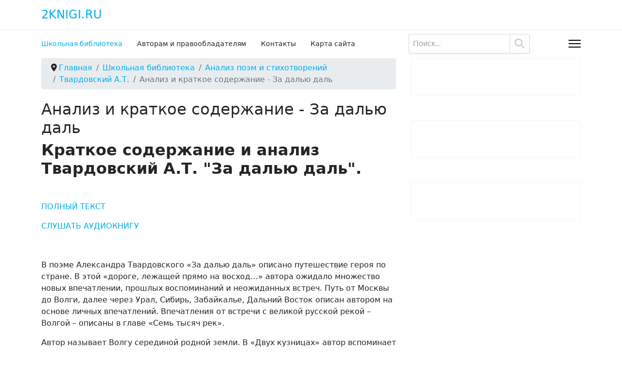

--- FILE ---
content_type: text/html; charset=utf-8
request_url: https://2knigi.ru/shkolnaya-biblioteka/analiz-poem-i-stikhotvorenij/tvardovskij-a-t/39843-analiz-i-kratkoe-soderzhanie-za-dalyu-dal
body_size: 8378
content:

<!doctype html>
<html prefix="og: https://ogp.me/ns#" lang="ru-ru" dir="ltr">
	<head>
<meta name="viewport" content="width=device-width, initial-scale=1, shrink-to-fit=no">
		<meta charset="utf-8">
	<meta name="title" content="Анализ и краткое содержание  - За далью даль">
	<meta name="keywords" content="за далью даль краткое содержание, за далью даль краткое содержание читать, за далью даль краткое содержание читать онлайн, за далью даль краткое содержание читать онлайн бесплатно, за далью даль краткое содержание читать онлайн полностью, твардовский за далью даль краткое содержание, твардовский за далью даль краткое содержание читать, твардовский за далью даль краткое содержание читать онлайн, за далью даль краткое содержание твардовский, за далью даль краткое содержание твардовский читать, за далью даль краткое содержание твардовский читать онлайн, за далью даль краткое содержание твардовский читать онлайн бесплатно">
	<meta name="twitter:card" content="summary">
	<meta name="twitter:url" content="https://2knigi.ru/shkolnaya-biblioteka/analiz-poem-i-stikhotvorenij/tvardovskij-a-t/39843-analiz-i-kratkoe-soderzhanie-za-dalyu-dal">
	<meta name="twitter:title" content="2knigi.ru - Анализ и краткое содержание  - За далью даль">
	<meta name="twitter:description" content="Твардовский А.Т. &amp;quot;За далью даль&amp;quot; в кратком содержании. Можно использовать для читательского дневника, анализа или пересказа при изучении в школе.">
	<meta name="description" content="Твардовский А.Т. &quot;За далью даль&quot; в кратком содержании. Можно использовать для читательского дневника, анализа или пересказа при изучении в школе.">
	<meta name="generator" content="bestcms">
	<title>2knigi.ru - Анализ и краткое содержание  - За далью даль</title>
	<link href="/images/joomla_blank.png" rel="icon" type="image/vnd.microsoft.icon">
<link href="/media/vendor/bootstrap/css/bootstrap.min.css?5.3.8" rel="stylesheet">
	<link href="/media/vendor/joomla-custom-elements/css/joomla-alert.min.css?0.4.1" rel="stylesheet">
	<link href="/components/com_mtree/templates/knigi/template.css" rel="stylesheet">
	<link href="/templates/shaper_helixultimate/css/bootstrap.min.css" rel="stylesheet">
	<link href="/plugins/system/helixultimate/assets/css/system-j4.min.css" rel="stylesheet">
	<link href="/media/system/css/joomla-fontawesome.min.css?d49956" rel="stylesheet">
	<link href="/templates/shaper_helixultimate/css/template.css" rel="stylesheet">
	<link href="/templates/shaper_helixultimate/css/presets/preset5.css" rel="stylesheet">
	<link href="/templates/shaper_helixultimate/css/custom.css" rel="stylesheet">
	<link href="/media/com_mtree/js/jquery.typeahead.css" rel="stylesheet">
<script src="/media/vendor/jquery/js/jquery.min.js?3.7.1"></script>
	<script src="/media/legacy/js/jquery-noconflict.min.js?504da4"></script>
	<script src="/media/mod_menu/js/menu.min.js?d49956" type="module"></script>
	<script type="application/json" class="joomla-script-options new">{"data":{"breakpoints":{"tablet":991,"mobile":480},"header":{"stickyOffset":"100"}},"joomla.jtext":{"ERROR":"Ошибка","MESSAGE":"Сообщение","NOTICE":"Внимание","WARNING":"Предупреждение","JCLOSE":"Закрыть","JOK":"Ок","JOPEN":"Открыть"},"system.paths":{"root":"","rootFull":"https:\/\/2knigi.ru\/","base":"","baseFull":"https:\/\/2knigi.ru\/"},"csrf.token":"e4863586377cbfd7d6bab24ce28402a0"}</script>
	<script src="/media/system/js/core.min.js?a3d8f8"></script>
	<script src="/media/vendor/bootstrap/js/alert.min.js?5.3.8" type="module"></script>
	<script src="/media/vendor/bootstrap/js/button.min.js?5.3.8" type="module"></script>
	<script src="/media/vendor/bootstrap/js/carousel.min.js?5.3.8" type="module"></script>
	<script src="/media/vendor/bootstrap/js/collapse.min.js?5.3.8" type="module"></script>
	<script src="/media/vendor/bootstrap/js/dropdown.min.js?5.3.8" type="module"></script>
	<script src="/media/vendor/bootstrap/js/modal.min.js?5.3.8" type="module"></script>
	<script src="/media/vendor/bootstrap/js/offcanvas.min.js?5.3.8" type="module"></script>
	<script src="/media/vendor/bootstrap/js/popover.min.js?5.3.8" type="module"></script>
	<script src="/media/vendor/bootstrap/js/scrollspy.min.js?5.3.8" type="module"></script>
	<script src="/media/vendor/bootstrap/js/tab.min.js?5.3.8" type="module"></script>
	<script src="/media/vendor/bootstrap/js/toast.min.js?5.3.8" type="module"></script>
	<script src="/media/system/js/showon.min.js?e51227" type="module"></script>
	<script src="/media/system/js/messages.min.js?9a4811" type="module"></script>
	<script src="/media/com_mtree/js/vote.js"></script>
	<script src="/media/com_mtree/js/jquery.fancybox.js"></script>
	<script src="/templates/shaper_helixultimate/js/main.js"></script>
	<script src="/media/com_mtree/js/jquery.typeahead.min.js"></script>
	<script type="application/ld+json">{"@context":"https://schema.org","@type":"BreadcrumbList","@id":"https://2knigi.ru/#/schema/BreadcrumbList/180","itemListElement":[{"@type":"ListItem","position":1,"item":{"@id":"https://2knigi.ru/","name":"Главная"}},{"@type":"ListItem","position":2,"item":{"@id":"/shkolnaya-biblioteka","name":"  Школьная библиотека"}},{"@type":"ListItem","position":3,"item":{"@id":"/shkolnaya-biblioteka/analiz-poem-i-stikhotvorenij","name":"Анализ поэм и стихотворений"}},{"@type":"ListItem","position":4,"item":{"@id":"/shkolnaya-biblioteka/analiz-poem-i-stikhotvorenij/tvardovskij-a-t","name":"Твардовский А.Т."}},{"@type":"ListItem","position":5,"item":{"@id":"/shkolnaya-biblioteka/analiz-poem-i-stikhotvorenij/tvardovskij-a-t/39843-analiz-i-kratkoe-soderzhanie-za-dalyu-dal","name":"Анализ и краткое содержание  - За далью даль"}}]}</script>
	<script>var mtoken="e4863586377cbfd7d6bab24ce28402a0";
var JURI_ROOT="https://2knigi.ru/";
var ratingImagePath="/media/com_mtree/images/";
var langRateThisListing="Оценить эту страницу";
var ratingText=new Array();
ratingText[5]="Отлично!";
ratingText[4]="Хорошо";
ratingText[3]="Средне";
ratingText[2]="Плохо";
ratingText[1]="Очень плохо";
</script>
	<script>template="shaper_helixultimate";</script>
	<meta property="og:site_name" content="2knigi.ru"/>
	<meta property="og:title" content="Анализ и краткое содержание  - За далью даль"/>
	<meta property="og:description" content="Твардовский А.Т. "За далью даль" в кратком содержании. Можно использовать для читательского дневника, анализа или пересказа при изучении в школе."/>
	<meta property="og:url" content="https://2knigi.ru/shkolnaya-biblioteka/analiz-poem-i-stikhotvorenij/tvardovskij-a-t/39843-analiz-i-kratkoe-soderzhanie-za-dalyu-dal"/>
	<meta property="og:title" content="2knigi.ru - Анализ и краткое содержание  - За далью даль"/>
	<meta property="og:type" content="website"/>
	<meta property="og:description" content="Твардовский А.Т. &quot;За далью даль&quot; в кратком содержании. Можно использовать для читательского дневника, анализа или пересказа при изучении в школе."/>
<!-- Yandex.Metrika counter --> 
<script type="text/javascript" > 
    (function(m,e,t,r,i,k,a){m[i]=m[i]||function(){(m[i].a=m[i].a||[]).push(arguments)}; 
    m[i].l=1*new Date();k=e.createElement(t),a=e.getElementsByTagName(t)[0],k.async=1,k.src=r,a.parentNode.insertBefore(k,a)}) 
    (window, document, "script", "https://mc.yandex.ru/metrika/tag.js", "ym"); 
 
    ym(78663789, "init", { 
        clickmap:true, 
        trackLinks:true, 
        accurateTrackBounce:true, 
        webvisor:true 
    }); 
</script> 
<noscript><div><img src="https://mc.yandex.ru/watch/78663789" style="position:absolute; left:-9999px;" alt="" /></div></noscript> 
<!-- /Yandex.Metrika counter -->
		
<!-- /Yandex.Metrika informer -->

<!-- Yandex.Metrika counter -->
<script type="text/javascript">
    (function(m,e,t,r,i,k,a){
        m[i]=m[i]||function(){(m[i].a=m[i].a||[]).push(arguments)};
        m[i].l=1*new Date();
        for (var j = 0; j < document.scripts.length; j++) {if (document.scripts[j].src === r) { return; }}
        k=e.createElement(t),a=e.getElementsByTagName(t)[0],k.async=1,k.src=r,a.parentNode.insertBefore(k,a)
    })(window, document,'script','https://mc.yandex.ru/metrika/tag.js', 'ym');

    ym(78663789, 'init', {webvisor:true, clickmap:true, accurateTrackBounce:true, trackLinks:true});
</script>
<noscript><div><img src="https://mc.yandex.ru/watch/78663789" style="position:absolute; left:-9999px;" alt="" /></div></noscript>
<!-- /Yandex.Metrika counter -->
      
      <!-- Yandex.RTB -->
<script>window.yaContextCb=window.yaContextCb||[]</script>
<script src="https://yandex.ru/ads/system/context.js" async></script>


      <!-- Yandex.RTB R-A-985126-9 -->
<script>
window.yaContextCb.push(() => {
    Ya.Context.AdvManager.render({
        "blockId": "R-A-985126-9",
        "type": "floorAd",
        "platform": "desktop"
    })
})
</script>

      <!-- Yandex.RTB R-A-985126-8 -->
<script>
window.yaContextCb.push(() => {
    Ya.Context.AdvManager.render({
        "blockId": "R-A-985126-8",
        "type": "floorAd",
        "platform": "touch"
    })
})
</script>

      <!-- Yandex.RTB R-A-985126-7 -->
<script>
window.yaContextCb.push(() => {
    Ya.Context.AdvManager.render({
        "blockId": "R-A-985126-7",
        "type": "fullscreen",
        "platform": "desktop"
    })
})
</script>

      <!-- Yandex.RTB R-A-985126-6 -->
<script>
window.yaContextCb.push(() => {
    Ya.Context.AdvManager.render({
        "blockId": "R-A-985126-6",
        "type": "fullscreen",
        "platform": "touch"
    })
})
</script>
      

<meta name="yandex-verification" content="acd6a59361630e9c" />
<link rel="canonical" href="https://2knigi.ru/shkolnaya-biblioteka/analiz-poem-i-stikhotvorenij/tvardovskij-a-t/39843-analiz-i-kratkoe-soderzhanie-za-dalyu-dal" />
</head>

	<body class="site helix-ultimate hu com_mtree com-mtree view-home layout-default task-viewlink itemid-110 ru-ru ltr sticky-header layout-fluid offcanvas-init offcanvs-position-right home">

		
		
		<div class="body-wrapper">
			<div class="body-innerwrapper">
				
	<div class="sticky-header-placeholder"></div>
<header id="sp-header" class="header-with-social">
	<div class="container">
		<div class="container-inner">
			<div class="row">
				<!-- Logo -->
				<div id="sp-logo" class="has-border col-auto">
					<div class="sp-column">
													
							<span class="logo"><a href="/">2knigi.ru</a></span>											</div>
				</div>

				<!-- Menu -->
				<div id="sp-menu" class="menu-with-social col-auto flex-auto">
					<div class="sp-column d-flex justify-content-between align-items-center">
						<div class="d-flex menu-wrap menu-with-offcanvas justify-content-between align-items-center flex-auto">
							<nav class="sp-megamenu-wrapper d-flex" role="navigation" aria-label="navigation"><ul class="sp-megamenu-parent menu-animation-fade-up d-none d-lg-block"><li class="sp-menu-item current-item active"><a aria-current="page"  href="/"  >Школьная библиотека</a></li><li class="sp-menu-item"><a   href="/avtoram-i-pr"  >Авторам и правообладателям</a></li><li class="sp-menu-item"><a   href="/kontakty"  >Контакты</a></li><li class="sp-menu-item"><a   href="/karta-sajta?view=html&amp;id=1"  >Карта сайта</a></li></ul></nav>							
						</div>
						
						<!-- Related Modules -->
						<div class="d-none d-lg-flex header-modules align-items-center">
														<div class="sp-module "><div class="sp-module-content"><script>
	jQuery(function() {
		jQuery('#mod_mt_search_searchword115').typeahead({
			source: {
								"Categories": {
					url: [
						{
							type: "POST",
							url: "https://2knigi.ru/?option=com_mtree&task=search.completion&format=json&cat_id=0&Itemid=110&type=category",
							data: {searchword: "{{query}}" }
						}],
					template: '<span class="row">' +
						'<span class="catname">{{cat_name}}</span>' +
						"</span>",
					display: "cat_name"
				},
								"Listings": {
					url: [
						{
							type: "POST",
							url: "https://2knigi.ru/?option=com_mtree&task=search.completion&format=json&cat_id=0&Itemid=110&type=listing",
							data: {searchword: "{{query}}" }
						}]
				}
			},
			template: '<span class="row">' +
								'<span class="typeahead-result-thumbnail col">' +
				'<img src="/{{image_url}}">' +
				"</span>" +
								'<span class="name col gx-0">{{link_name}}</span>' +
				"</span>",
			callback: {
				onClickAfter: function (node, a, item, event) {
					window.location.href = item.href;
				}
			},
			display: ["link_name"],
			dynamic: true,
			maxItem: 8,
			maxItemPerGroup: 8,
			minLength: 1,
			group: true
		});
	});
</script>
<form action="/search?searchword=" method="post" class="mt-search-form form-inline search" id="mod_mt_search115">
	<div class="typeahead__container">
		<div class="typeahead__field">
			<div class="typeahead__query">
				<input type="search"
					id="mod_mt_search_searchword115"
					name="searchword"
					maxlength="44"
					value=""
					placeholder="Поиск..."
					autocomplete="off"
				>
			</div>
						<div class="typeahead__button">
				<button type="submit" class="mt-search-button">
					<i class="fas fa-search fa-lg"></i>
				</button>
			</div>
					</div>
	</div>

	
	<input type="hidden" name="option" value="com_mtree" />
	<input type="hidden" name="Itemid" value="110" />
	<input type="hidden" name="task" value="search" />
		</form>
</div></div>
	
													</div>

						<!-- Social icons -->
						<div class="social-wrap d-flex align-items-center">
													</div>

						<!-- if offcanvas position right -->
													<a id="offcanvas-toggler"  aria-label="Menu" title="Menu"  class="mega_offcanvas offcanvas-toggler-secondary offcanvas-toggler-right d-flex align-items-center" href="#">
							<div class="burger-icon"><span></span><span></span><span></span></div>
							</a>
											</div>
				</div>
			</div>
		</div>
	</div>
</header>				<main id="sp-main">
					
<section id="sp-section-1" >

				
	
<div class="row">
	<div id="sp-title" class="col-lg-12 "><div class="sp-column "></div></div></div>
				
	</section>

<section id="sp-main-body" >

										<div class="container">
					<div class="container-inner">
						
	
<div class="row">
	
<div id="sp-component" class="col-lg-8 ">
	<div class="sp-column ">
		<div id="system-message-container" aria-live="polite"></div>


					<div class="sp-module-content-top clearfix">
				<div class="sp-module "><div class="sp-module-content"><nav class="mod-breadcrumbs__wrapper" aria-label="Навигатор">
    <ol class="mod-breadcrumbs breadcrumb px-3 py-2">
                    <li class="mod-breadcrumbs__divider float-start">
                <span class="divider icon-location icon-fw" aria-hidden="true"></span>
            </li>
        
        <li class="mod-breadcrumbs__item breadcrumb-item"><a href="/" class="pathway"><span>Главная</span></a></li><li class="mod-breadcrumbs__item breadcrumb-item"><a href="/shkolnaya-biblioteka" class="pathway"><span>  Школьная библиотека</span></a></li><li class="mod-breadcrumbs__item breadcrumb-item"><a href="/shkolnaya-biblioteka/analiz-poem-i-stikhotvorenij" class="pathway"><span>Анализ поэм и стихотворений</span></a></li><li class="mod-breadcrumbs__item breadcrumb-item"><a href="/shkolnaya-biblioteka/analiz-poem-i-stikhotvorenij/tvardovskij-a-t" class="pathway"><span>Твардовский А.Т.</span></a></li><li class="mod-breadcrumbs__item breadcrumb-item active"><span>Анализ и краткое содержание  - За далью даль</span></li>    </ol>
    </nav>
</div></div>
			</div>
		
		<div class="mt-page-listing" itemscope itemtype="http://schema.org/Thing">
	<div class="mt-page-ld-style-3">
<div class="row-fluid mt-page-ld link-id-39843 cat-id-893 tlcat-id-76">
<!-- Listing Details Style 3 -->
<div id="listing" class="row-fluid link-id-39843 cat-id-893 tlcat-id-76">
<h1 class="row-fluid"><span itemprop="name">Анализ и краткое содержание  - За далью даль </span></h1>
<div class="row-fluid"><div class="span12"><div class="listing-desc"><span itemprop="description"><h2><strong>Краткое содержание и анализ Твардовский А.Т. "За далью даль".</strong></h2>
<p> </p>
<p><a href="/shkolnaya-biblioteka/spiski-obyazatelnogo-chteniya-po-literature/spisok-obyazatelnogo-chteniya-dlya-10-klassa/tvardovskij-a-t-za-dalyu-dal">ПОЛНЫЙ ТЕКСТ</a></p>
<p><a href="/audiknigi/tvardovskij-aleksandr/47123-aleksandr-tvardovskij-za-dalyu-dal-audiokniga">СЛУШАТЬ АУДИОКНИГУ</a></p>
<p> </p>
<p>В поэме Александра Твардовского «За далью даль» описано путешествие героя по стране. В этой «дороге, лежащей прямо на восход…» автора ожидало множество новых впечатлении, прошлых воспоминаний и неожиданных встреч. Путь от Москвы до Волги, далее через Урал, Сибирь, Забайкалье, Дальний Восток описан автором на основе личных впечатлений. Впечатления от встречи с великой русской рекой – Волгой – описаны в главе «Семь тысяч рек».</p>
<p>Автор называет Волгу серединой родной земли. В «Двух кузницах» автор вспоминает своё детство и хуторскую кузницу тех лет. Восхищённо описана индустриальная мощь Урала. Показано, какую большую роль сыграл «батюшка Урал» в победе над гитлеровскими захватчиками. Сибирь описана в главе «Две дали». Автора влекут одновременно две дали: то, что осталось позади и то, к чему его влечёт вперёд мечта.</p>
<p>В «Литературном разговоре», коротко и ёмко описаны его попутчики по долгому пути. Автор делит литераторов на группы: таких писак, что заранее написав роман, лишь для галочки побывают на крупной стройке или заводе, и тех, кому важен «жар живой, правдивой речи», и поэтому работающих добросовестно, с душой. В «Огнях Сибири» описаны огромные просторы этой земли, её тайгу и горы, богатства края, историю, душевные качества людей, преобразующих природу на пользу человеку. Глава «С самим собой» автор замечает, что свой труд считает только малой частью того, что должен людям.</p>
<p>В «Друге детства» описана случайная встреча с давним другом – после семнадцатилетней разлуки. Друг автора был незаконно осуждён, и лишь теперь выпущен на свободу. Автор, не терявший веры в друга, с горечью размышляет о том, кто виноват в этой несправедливости. «Фронт и тыл» – глава, в которой описана дискуссия о том, где труднее в войну: на фронте или в тылу? Попутчик, седой майор-фронтовик, разрешил спор: на фронте легче, задача солдата – воевать, а обеспечивает его страна. Седой старик-орденоносец ему возразил, в тылу легче: не бомбят. А согласились, что лучше совсем без войны. В «Москве в пути» интересно раскрыто стремление многих жить в столице. Трудовой подвиг строителей гидроэлектростанции ёмко описан в главе «На Ангаре».</p>
<p>Глава «Так это было» стоит особняком. Здесь осмысливается время, когда во главе страны был И.С. Сталин. Правдиво рассказано о страшных страницах истории, но одновременно показан подвиг народа и страны. Завершает поэму глава «До новой дали». Автор указывает, что готовится к встрече с новой далью. Особенного внимания заслуживает тема Великой Отечественной войны, проходящая через всё произведение. Автор с большим мастерством и силой сумел показать величие и роль дружбы, взаимопомощи, любви к своей Родине.</p></span></div></div></div><h3 class="listing_details">Поделиться страницей через</h3>
<div class="fields">
</div>	<div class="listing-share">
		<div class="row-fluid">
			<div class="span12">
									<div class="listing-share-item listing-share-facebook"><a target="_blank" href="https://www.facebook.com/sharer/sharer.php?u=https://2knigi.ru/component/mtree/shkolnaya-biblioteka/analiz-poem-i-stikhotvorenij/tvardovskij-a-t/39843-analiz-i-kratkoe-soderzhanie-za-dalyu-dal" onclick="void window.open(this.href, 'win2', 'status=no,toolbar=no,scrollbars=yes,titlebar=no,menubar=no,resizable=yes,width=640,height=480,directories=no,location=no'); return false;"><i class="fa fa-facebook"></i></a></div>
									<div class="listing-share-item listing-share-linkedin"><a href="https://www.linkedin.com/shareArticle?mini=true&url=https%3A%2F%2F2knigi.ru%2Fcomponent%2Fmtree%2Fshkolnaya-biblioteka%2Fanaliz-poem-i-stikhotvorenij%2Ftvardovskij-a-t%2F39843-analiz-i-kratkoe-soderzhanie-za-dalyu-dal&title=%D0%90%D0%BD%D0%B0%D0%BB%D0%B8%D0%B7%20%D0%B8%20%D0%BA%D1%80%D0%B0%D1%82%D0%BA%D0%BE%D0%B5%20%D1%81%D0%BE%D0%B4%D0%B5%D1%80%D0%B6%D0%B0%D0%BD%D0%B8%D0%B5%20%20-%20%D0%97%D0%B0%20%D0%B4%D0%B0%D0%BB%D1%8C%D1%8E%20%D0%B4%D0%B0%D0%BB%D1%8C&summary=%D0%A2%D0%B2%D0%B0%D1%80%D0%B4%D0%BE%D0%B2%D1%81%D0%BA%D0%B8%D0%B9%20%D0%90.%D0%A2.%20%22%D0%97%D0%B0%20%D0%B4%D0%B0%D0%BB%D1%8C%D1%8E%20%D0%B4%D0%B0%D0%BB%D1%8C%22%20%D0%B2%20%D0%BA%D1%80%D0%B0%D1%82%D0%BA%D0%BE%D0%BC%20%D1%81%D0%BE%D0%B4%D0%B5%D1%80%D0%B6%D0%B0%D0%BD%D0%B8%D0%B8.%20%D0%9C%D0%BE%D0%B6%D0%BD%D0%BE%20%D0%B8%D1%81%D0%BF%D0%BE%D0%BB%D1%8C%D0%B7%D0%BE%D0%B2%D0%B0%D1%82%D1%8C%20%D0%B4%D0%BB%D1%8F%20%D1%87%D0%B8%D1%82%D0%B0%D1%82%D0%B5%D0%BB%D1%8C%D1%81%D0%BA%D0%BE%D0%B3%D0%BE%20%D0%B4%D0%BD%D0%B5%D0%B2%D0%BD%D0%B8%D0%BA%D0%B0%2C%20%D0%B0%D0%BD%D0%B0%D0%BB%D0%B8%D0%B7%D0%B0%20%D0%B8%D0%BB%D0%B8%20%D0%BF%D0%B5%D1%80%D0%B5%D1%81%D0%BA%D0%B0%D0%B7%D0%B0%20%D0%BF%D1%80%D0%B8%20%D0%B8%D0%B7%D1%83%D1%87%D0%B5%D0%BD%D0%B8%D0%B8%20%D0%B2%20%D1%88%D0%BA%D0%BE%D0%BB%D0%B5." onclick="void window.open(this.href, 'win2', 'status=no,toolbar=no,scrollbars=yes,titlebar=no,menubar=no,resizable=yes,width=640,height=480,directories=no,location=no'); return false;"><i class="fa fa-linkedin"></i></a></div>
									<div class="listing-share-item listing-share-twitter"><a href="https://twitter.com/intent/tweet?text=%D0%90%D0%BD%D0%B0%D0%BB%D0%B8%D0%B7%20%D0%B8%20%D0%BA%D1%80%D0%B0%D1%82%D0%BA%D0%BE%D0%B5%20%D1%81%D0%BE%D0%B4%D0%B5%D1%80%D0%B6%D0%B0%D0%BD%D0%B8%D0%B5%20%20-%20%D0%97%D0%B0%20%D0%B4%D0%B0%D0%BB%D1%8C%D1%8E%20%D0%B4%D0%B0%D0%BB%D1%8C&url=https%3A%2F%2F2knigi.ru%2Fcomponent%2Fmtree%2Fshkolnaya-biblioteka%2Fanaliz-poem-i-stikhotvorenij%2Ftvardovskij-a-t%2F39843-analiz-i-kratkoe-soderzhanie-za-dalyu-dal" onclick="void window.open(this.href, 'win2', 'status=no,toolbar=no,scrollbars=yes,titlebar=no,menubar=no,resizable=yes,width=640,height=480,directories=no,location=no'); return false;"><i class="fa fa-twitter"></i></a></div>
									<div class="listing-share-item listing-share-whatsapp"><a href="whatsapp://send?text=https%3A%2F%2F2knigi.ru%2Fcomponent%2Fmtree%2Fshkolnaya-biblioteka%2Fanaliz-poem-i-stikhotvorenij%2Ftvardovskij-a-t%2F39843-analiz-i-kratkoe-soderzhanie-za-dalyu-dal" onclick="void window.open(this.href, 'win2', 'status=no,toolbar=no,scrollbars=yes,titlebar=no,menubar=no,resizable=yes,width=640,height=480,directories=no,location=no'); return false;"><i class="fa fa-whatsapp"></i></a></div>
				
			</div>
		</div>
	</div>
	</div></div>
</div>
		<div class="navigate-adjacent-listing">
			<a href="/shkolnaya-biblioteka/analiz-poem-i-stikhotvorenij/tvardovskij-a-t/39843-analiz-i-kratkoe-soderzhanie-za-dalyu-dal/previous-listing">
				<strong>&laquo;</strong> Предыдущая страница Твардовский А.Т.			</a>
			|
			<a href="/shkolnaya-biblioteka/analiz-poem-i-stikhotvorenij/tvardovskij-a-t/39843-analiz-i-kratkoe-soderzhanie-za-dalyu-dal/next-listing">
				Следующая страница Твардовский А.Т. <strong>&raquo;</strong> 			</a>
		</div>
		</div>

			</div>
</div>
<aside id="sp-right" class="col-lg-4 "><div class="sp-column "><div class="sp-module "><div class="sp-module-content">
<div id="mod-custom123" class="mod-custom custom">
    <p><!-- Yandex.RTB R-A-985126-4 --> 
<div id="yandex_rtb_R-A-985126-4"></div> 
<script> 
window.yaContextCb.push(() => { 
Ya.Context.AdvManager.render({ 
"blockId": "R-A-985126-4", 
"renderTo": "yandex_rtb_R-A-985126-4" 
}) 
}) 
</script></p></div>
</div></div><div class="sp-module "><div class="sp-module-content">
<div id="mod-custom145" class="mod-custom custom">
    <p><!-- Yandex.RTB R-A-985126-5 --> 
<div id="yandex_rtb_R-A-985126-5"></div> 
<script>window.yaContextCb.push(()=>{ 
    Ya.Context.AdvManager.render({ 
    renderTo: 'yandex_rtb_R-A-985126-5', 
    blockId: 'R-A-985126-5' 
    }) 
})</script></p></div>
</div></div><div class="sp-module "><div class="sp-module-content">
<div id="mod-custom142" class="mod-custom custom">
    <p><!-- Yandex.RTB R-A-985126-10 --> 
<div id="yandex_rtb_R-A-985126-10"></div> 
<script> 
window.yaContextCb.push(() => { 
Ya.Context.AdvManager.render({ 
"blockId": "R-A-985126-10", 
"renderTo": "yandex_rtb_R-A-985126-10" 
}) 
}) 
</script></p></div>
</div></div></div></aside></div>
											</div>
				</div>
						
	</section>

<footer id="sp-footer" >

						<div class="container">
				<div class="container-inner">
			
	
<div class="row">
	<div id="sp-footer1" class="col-lg-12 "><div class="sp-column "><span class="sp-copyright">© 2026 2knigi.ru. Все права защищены</span></div></div></div>
							</div>
			</div>
			
	</footer>
				</main>
			</div>
		</div>

		<!-- Off Canvas Menu -->
		<div class="offcanvas-overlay"></div>
		<!-- Rendering the offcanvas style -->
		<!-- If canvas style selected then render the style -->
		<!-- otherwise (for old templates) attach the offcanvas module position -->
					<div class="offcanvas-menu left-1" tabindex="-1" inert>
	<div class="d-flex align-items-center p-3 pt-4">
				<a href="#" class="close-offcanvas" role="button" aria-label="Close Off-canvas">
			<div class="burger-icon" aria-hidden="true">
				<span></span>
				<span></span>
				<span></span>
			</div>
		</a>
	</div>
	
	<div class="offcanvas-inner">
		<div class="d-flex header-modules mb-3">
			
					</div>
		
					<div class="sp-module "><div class="sp-module-content"><ul class="mod-menu mod-list menu nav-pills">
<li class="item-110 default current active"><a href="/" aria-current="page">Школьная библиотека</a></li><li class="item-116"><a href="/avtoram-i-pr" >Авторам и правообладателям</a></li><li class="item-117"><a href="/kontakty" >Контакты</a></li><li class="item-149"><a href="/karta-sajta?view=html&amp;id=1" >Карта сайта</a></li></ul>
</div></div>		
		
		
		
					<div class="sp-module "><div class="sp-module-content"><script>
	jQuery(function() {
		jQuery('#mod_mt_search_searchword181').typeahead({
			source: {
								"Categories": {
					url: [
						{
							type: "POST",
							url: "https://2knigi.ru/?option=com_mtree&task=search.completion&format=json&cat_id=0&Itemid=110&type=category",
							data: {searchword: "{{query}}" }
						}],
					template: '<span class="row">' +
						'<span class="catname">{{cat_name}}</span>' +
						"</span>",
					display: "cat_name"
				},
								"Listings": {
					url: [
						{
							type: "POST",
							url: "https://2knigi.ru/?option=com_mtree&task=search.completion&format=json&cat_id=0&Itemid=110&type=listing",
							data: {searchword: "{{query}}" }
						}]
				}
			},
			template: '<span class="row">' +
								'<span class="typeahead-result-thumbnail col">' +
				'<img src="/{{image_url}}">' +
				"</span>" +
								'<span class="name col gx-0">{{link_name}}</span>' +
				"</span>",
			callback: {
				onClickAfter: function (node, a, item, event) {
					window.location.href = item.href;
				}
			},
			display: ["link_name"],
			dynamic: true,
			maxItem: 8,
			maxItemPerGroup: 8,
			minLength: 1,
			group: true
		});
	});
</script>
<form action="/search?searchword=" method="post" class="mt-search-form form-inline search" id="mod_mt_search181">
	<div class="typeahead__container">
		<div class="typeahead__field">
			<div class="typeahead__query">
				<input type="search"
					id="mod_mt_search_searchword181"
					name="searchword"
					maxlength="44"
					value=""
					placeholder="Поиск..."
					autocomplete="off"
				>
			</div>
						<div class="typeahead__button">
				<button type="submit" class="mt-search-button">
					<i class="fas fa-search fa-lg"></i>
				</button>
			</div>
					</div>
	</div>

	
	<input type="hidden" name="option" value="com_mtree" />
	<input type="hidden" name="Itemid" value="110" />
	<input type="hidden" name="task" value="search" />
		</form>
</div></div>
				
		<!-- custom module position -->
		
	</div>
</div>				

		
		

		<!-- Go to top -->
					<a href="#" class="sp-scroll-up" aria-label="Scroll to top" role="button"><span class="fas fa-angle-up" aria-hidden="true"></span></a>
					</body>
</html>

--- FILE ---
content_type: text/css
request_url: https://2knigi.ru/templates/shaper_helixultimate/css/custom.css
body_size: 503
content:
.mt-category-subcats .row-fluid {
    width: 100%;
    display: flex;
    justify-content: space-between;
}

.mt-category-subcats .row-fluid .span6 {
    width: 48.71794872%;
}

.mt-page-listing .col-lg-4 {
    width: 100%;
    margin: 0 !important;
}

.mt-page-listing .col-lg-8 {
    width: 100%;
    margin: 0 !important;
}

#sp-header .logo a {
    text-transform: uppercase;
}

.mt-search-form input[type=search]:not(.form-control) {
    border: none;
    border-right: 1px solid rgba(0, 0, 0, 0.15);
}

.mt-search-form {
    margin-bottom: auto;
}

.mt-page-index .mt-component-search {
    display: none;
}

.mt-search-form .mt-search-button {
    background: none
}

.mt-search-form .mt-search-button {
    padding: 0 !important;
    width: 40px;
}

#sp-main-body {
    padding: 60px 0;
}

.home #sp-breadcrumbs {
    display: none !important;
}

#sp-breadcrumbs {
    margin-top: 30px;

}

#sp-breadcrumbs .mod-breadcrumbs {
    background-color: #f2f2f2;
}

.mt-page-listing h3.listing_details {
    margin: 1rem 0;
    border-bottom: 3px solid #ddd;
    padding: 0.25rem 0.25rem 0.25rem 0;
    line-height: 1.455;
    font-family: Lato;
    font-weight: 300;
    text-transform: uppercase;
    color: #111;
    font-size: 24px;
}

.mt-page-listing .listing-share {
    margin-top: 0;
}

.mt-page-listing iframe {
    max-width: 100%;
}
.mt-category-desc iframe {
    max-width: 100%;
}

@media(max-width: 575px) {
    .mt-category-subcats .row-fluid {
        flex-direction: column;
    }

    .mt-category-subcats .row-fluid .span6 {
        width: 100%;
        margin: 4px 0px;
    }

    .mt-category-subcats .mt-category-subcats-item a {
        white-space: normal;
    }
}

--- FILE ---
content_type: text/css
request_url: https://2knigi.ru/media/com_mtree/js/jquery.typeahead.css
body_size: 2917
content:
.mt-component-search .mt-search-form {
  display: block;
  margin-bottom: 1.5rem;
}

.mt-search-form {
  -moz-box-sizing: border-box;
  -webkit-box-sizing: border-box;
  box-sizing: border-box;
  -moz-border-radius: 3px;
  -webkit-border-radius: 3px;
  border-radius: 3px;
  display: inline-block;
  align-items: stretch;
  position: relative;
  height: 2.5rem;
  background-color: #fff;
  border: 1px solid rgba(0, 0, 0, 0.15);
  box-shadow: 0 2px 3px rgba(0, 0, 0, 0.06);
}
.mt-search-form select[name=cat_id] {
  height: 2.5rem;
  width: 100%;
}
.mt-search-form input[type=search]::-webkit-search-cancel-button {
  -webkit-appearance: none;
}
.mt-search-form .typeahead__container {
  width: 100%;
}
.mt-search-form .typeahead-query {
  width: auto;
  flex-grow: 1;
}
.mt-search-form .mt-search-button {
  color: #cccccc;
  border: 0;
  padding: 0 1rem;
  background-size: 25px;
  box-shadow: none;
  height: 100%;
  border-radius: 0;
}
.mt-search-form .typeahead__cancel-button {
  font-size: 1.5rem;
  line-height: 1rem;
  height: 100%;
}
.mt-search-form .typeahead-result-thumbnail {
  max-width: 40px;
  max-height: 40px;
}

.typeahead__container {
  /**
   * Restore the font weight unset by the previous rule.
   */
  /**
   * Show the overflow in IE.
   * 1. Show the overflow in Edge.
   */
  /**
   * Remove the inheritance of text transform in Edge, Firefox, and IE.
   * 1. Remove the inheritance of text transform in Firefox.
   */
  /**
   * 1. Prevent a WebKit bug where (2) destroys native `audio` and `video`
   *    controls in Android 4.
   * 2. Correct the inability to style clickable types in iOS and Safari.
   */
  /**
   * Remove the inner border and padding in Firefox.
   */
  /**
   * Restore the focus styles unset by the previous rule.
   */
  /**
   * Change the border, margin, and padding in all browsers (opinionated).
   */
  /**
   * 1. Correct the text wrapping in Edge and IE.
   * 2. Correct the color inheritance from `fieldset` elements in IE.
   * 3. Remove the padding so developers are not caught out when they zero out
   *    `fieldset` elements in all browsers.
   */
  /**
   * Remove the default vertical scrollbar in IE.
   */
  /**
   * 1. Add the correct box sizing in IE 10-.
   * 2. Remove the padding in IE 10-.
   */
  /**
   * Correct the cursor style of increment and decrement buttons in Chrome.
   */
  /**
   * 1. Correct the odd appearance in Chrome and Safari.
   * 2. Correct the outline style in Safari.
   */
  /**
   * Correct the text style of placeholders in Chrome, Edge, and Safari.
   */
  /**
   * 1. Correct the inability to style clickable types in iOS and Safari.
   * 2. Change font properties to `inherit` in Safari.
   */
}
.typeahead__container button,
.typeahead__container input,
.typeahead__container optgroup,
.typeahead__container select,
.typeahead__container textarea {
  font: inherit;
  /* 1 */
  margin: 0;
  /* 2 */
}
.typeahead__container optgroup {
  font-weight: bold;
}
.typeahead__container button,
.typeahead__container input {
  /* 1 */
  overflow: visible;
}
.typeahead__container button,
.typeahead__container select {
  /* 1 */
  text-transform: none;
}
.typeahead__container button,
.typeahead__container html [type=button],
.typeahead__container [type=reset],
.typeahead__container [type=submit] {
  -webkit-appearance: button;
  /* 2 */
}
.typeahead__container button::-moz-focus-inner,
.typeahead__container [type=button]::-moz-focus-inner,
.typeahead__container [type=reset]::-moz-focus-inner,
.typeahead__container [type=submit]::-moz-focus-inner {
  border-style: none;
  padding: 0;
}
.typeahead__container button:-moz-focusring,
.typeahead__container [type=button]:-moz-focusring,
.typeahead__container [type=reset]:-moz-focusring,
.typeahead__container [type=submit]:-moz-focusring {
  outline: 1px dotted ButtonText;
}
.typeahead__container fieldset {
  border: 1px solid #c0c0c0;
  margin: 0 2px;
  padding: 0.35em 0.625em 0.75em;
}
.typeahead__container legend {
  box-sizing: border-box;
  /* 1 */
  color: inherit;
  /* 2 */
  display: table;
  /* 1 */
  max-width: 100%;
  /* 1 */
  padding: 0;
  /* 3 */
  white-space: normal;
  /* 1 */
}
.typeahead__container textarea {
  overflow: auto;
}
.typeahead__container [type=checkbox],
.typeahead__container [type=radio] {
  box-sizing: border-box;
  /* 1 */
  padding: 0;
  /* 2 */
}
.typeahead__container [type=number]::-webkit-inner-spin-button,
.typeahead__container [type=number]::-webkit-outer-spin-button {
  height: auto;
}
.typeahead__container ::-webkit-input-placeholder {
  color: inherit;
  opacity: 0.54;
}
.typeahead__container ::-webkit-file-upload-button {
  -webkit-appearance: button;
  /* 1 */
  font: inherit;
  /* 2 */
}

.typeahead__container {
  position: relative;
  font: 1rem Lato, "Helvetica Neue", Arial, Helvetica, sans-serif;
}
.typeahead__container * {
  box-sizing: border-box;
  outline: 0;
}
.typeahead__query {
  position: relative;
  z-index: 2;
  width: 100%;
}
.typeahead__filter {
  position: relative;
}
.typeahead__filter button {
  min-width: 100%;
  white-space: nowrap;
}
.typeahead__filter button:after {
  display: inline-block;
  margin-left: 4px;
  width: 0;
  height: 0;
  vertical-align: -2px;
  content: "";
  border: 4px solid;
  border-right-color: transparent;
  border-bottom-color: transparent;
  border-left-color: transparent;
}
.typeahead__field {
  display: flex;
  position: relative;
  width: 100%;
}
.typeahead__button button {
  border-top-right-radius: 2px;
  border-bottom-right-radius: 2px;
}
.typeahead__field {
  color: #555;
}
.typeahead__field input,
.typeahead__field textarea,
.typeahead__field [contenteditable],
.typeahead__field .typeahead__hint {
  display: block;
  width: 100%;
  line-height: 1.25;
  min-height: calc(0.5rem * 2 + 1.25rem + 2px);
  padding: 0.5rem 0.75rem;
  background: inherit;
  border: 0;
  border-radius: 2px 0 0 2px;
  appearance: none;
  box-sizing: border-box;
}
.typeahead__field input:focus, .typeahead__field input:active,
.typeahead__field textarea:focus,
.typeahead__field textarea:active,
.typeahead__field [contenteditable]:focus,
.typeahead__field [contenteditable]:active,
.typeahead__field .typeahead__hint:focus,
.typeahead__field .typeahead__hint:active {
  border-color: #66afe9;
}
.typeahead__container.hint .typeahead__field input,
.typeahead__container.hint .typeahead__field textarea,
.typeahead__container.hint .typeahead__field [contenteditable] {
  background: transparent;
}
.typeahead__container.hint .typeahead__query > :last-child, .typeahead__hint {
  background: #fff;
}
.typeahead__container button {
  display: inline-block;
  margin-bottom: 0;
  text-align: center;
  touch-action: manipulation;
  cursor: pointer;
  background-color: #fff;
  border: 1px solid #dfe3e7;
  line-height: 1.25;
  padding: 0.5rem 0.75rem;
  user-select: none;
  color: #555;
}
.typeahead__container button:hover, .typeahead__container button:focus {
  color: #3c3c3c;
  background-color: #f5f5f5;
  border-color: #c2cad1;
}
.typeahead__container button:active, .typeahead__container button.active {
  background-image: none;
}
.typeahead__container button:focus, .typeahead__container button:active {
  border-color: #66afe9;
}
.typeahead__container input.disabled,
.typeahead__container input[disabled],
.typeahead__container button.disabled,
.typeahead__container button[disabled] {
  cursor: not-allowed;
  pointer-events: none;
  opacity: 0.65;
  box-shadow: none;
  background-color: #fff;
  border-color: #dfe3e7;
}
.typeahead__filter, .typeahead__button {
  z-index: 1;
}
.typeahead__filter button, .typeahead__button button {
  margin-left: -1px;
  border-bottom-left-radius: 0;
  border-top-left-radius: 0;
}
.typeahead__filter:hover, .typeahead__filter:active, .typeahead__filter:focus, .typeahead__button:hover, .typeahead__button:active, .typeahead__button:focus {
  z-index: 1001;
}
.typeahead__filter:hover button:focus, .typeahead__filter:hover button:active, .typeahead__filter:active button:focus, .typeahead__filter:active button:active, .typeahead__filter:focus button:focus, .typeahead__filter:focus button:active, .typeahead__button:hover button:focus, .typeahead__button:hover button:active, .typeahead__button:active button:focus, .typeahead__button:active button:active, .typeahead__button:focus button:focus, .typeahead__button:focus button:active {
  z-index: 1001;
}
.typeahead__filter + .typeahead__button button {
  margin-left: -2px;
}
.typeahead__container.filter .typeahead__filter {
  z-index: 1001;
}
.typeahead__list, .typeahead__dropdown {
  position: absolute;
  left: 0;
  z-index: 1000;
  width: 100%;
  min-width: 160px;
  padding-left: 0;
  list-style: none;
  text-align: left;
  background-color: #fff;
  border: 1px solid #dfe3e7;
  border-radius: 2px;
  background-clip: padding-box;
}
.typeahead__result.detached .typeahead__list {
  position: relative;
  z-index: 1041;
  top: initial;
  left: initial;
}
.typeahead__dropdown {
  right: 0;
  left: initial;
  z-index: 1001;
}
.typeahead__list > li {
  position: relative;
  border-top: solid 1px #dfe3e7;
}
.typeahead__list > li:first-child {
  border-top: none;
}
.typeahead__list .typeahead__item[disabled] > a, .typeahead__dropdown .typeahead__dropdown-item[disabled] > a {
  cursor: not-allowed;
  color: #bababa;
  background-color: #fafafa;
}
.typeahead__list .typeahead__item > a, .typeahead__dropdown .typeahead__dropdown-item > a {
  display: block;
  padding: 0.5rem 0.75rem;
  clear: both;
  color: #333;
  text-decoration: none;
}
.typeahead__list .typeahead__item:not([disabled]) > a:hover,
.typeahead__list .typeahead__item:not([disabled]) > a:focus, .typeahead__list .typeahead__item:not([disabled]).active > a, .typeahead__dropdown .typeahead__dropdown-item:not([disabled]) > a:hover,
.typeahead__dropdown .typeahead__dropdown-item:not([disabled]) > a:focus, .typeahead__dropdown .typeahead__dropdown-item:not([disabled]).active > a {
  background-color: #f5f5f5;
  color: #3c3c3c;
}
.typeahead__list.empty > li {
  padding: 0.5rem 0.75rem;
  color: #333;
}
.typeahead__list > .typeahead__group {
  border-color: #dfe3e7;
  font-weight: bold;
  font-size: 0.85rem;
}
.typeahead__list > .typeahead__group:first-child {
  border-top: solid 1px #dfe3e7;
}
.typeahead__list > .typeahead__group > a,
.typeahead__list > .typeahead__group > a:hover,
.typeahead__list > .typeahead__group > a:focus, .typeahead__list > .typeahead__group.active > a {
  cursor: default;
  color: #9a9595;
  background: #f5f5f5;
  display: block;
  padding: 0.5rem 0.75rem;
  clear: both;
  text-decoration: none;
  letter-spacing: 0.05rem;
}
.typeahead__list > li.typeahead__group + li.typeahead__item {
  border-color: #dfe3e7;
}
.typeahead__container.result .typeahead__list, .typeahead__container.filter .typeahead__dropdown, .typeahead__container.hint .typeahead__hint, .typeahead__container.backdrop + .typeahead__backdrop {
  display: block !important;
}
.typeahead__container .typeahead__list,
.typeahead__container .typeahead__dropdown,
.typeahead__container .typeahead__hint,
.typeahead__container + .typeahead__backdrop {
  display: none !important;
}
.typeahead__dropdown li:last-child {
  margin-top: 5px;
  padding-top: 5px;
  border-top: solid 1px #dfe3e7;
}
.typeahead__cancel-button {
  user-select: none;
  position: absolute;
  right: 0;
  cursor: pointer;
  line-height: 1.25;
  padding: 0.5rem 0.75rem;
  visibility: hidden;
}
.typeahead__label .typeahead__cancel-button {
  visibility: visible;
  right: 4px;
}
.typeahead__container.cancel:not(.loading) .typeahead__cancel-button, .typeahead__label .typeahead__cancel-button {
  visibility: visible;
}
.typeahead__container.cancel:not(.loading) .typeahead__cancel-button:hover, .typeahead__label .typeahead__cancel-button:hover {
  color: #d0021b;
}
.typeahead__container.loading .typeahead__query:before, .typeahead__container.loading .typeahead__query:after {
  transition: all 0s linear, opacity 0.2s ease;
  position: absolute;
  z-index: 3;
  content: "";
  top: 50%;
  right: 0.55em;
  margin-top: -0.675rem;
  width: 1.35rem;
  height: 1.35rem;
  box-sizing: border-box;
  border-radius: 500rem;
  border-style: solid;
  border-width: 0.1em;
}
.typeahead__container.loading .typeahead__query:before {
  border-color: rgba(0, 0, 0, 0.35);
}
.typeahead__container.loading .typeahead__query:after {
  animation: button-spin 0.6s linear;
  animation-iteration-count: infinite;
  border-color: #fff transparent transparent;
  box-shadow: 0 0 0 1px transparent;
}
@keyframes button-spin {
  from {
    transform: rotate(0deg);
  }
  to {
    transform: rotate(360deg);
  }
}
.typeahead__label-container {
  list-style: none;
  position: absolute;
  padding-top: calc(1rem * 0.375);
  padding-left: 6px;
  width: 100%;
  flex-wrap: wrap;
  display: flex;
}
.typeahead__label {
  display: flex;
  font-size: calc(1rem * 0.875);
  position: relative;
  background: #ecf5fc;
  border: solid 1px #c2e0ff;
  padding-left: 4px;
  border-radius: 2px;
  margin-right: 4px;
  margin-bottom: calc(1rem * 0.375);
}
.typeahead__label > * {
  align-self: center;
}
.typeahead__label .typeahead__cancel-button {
  line-height: normal;
  height: auto;
  position: static;
  padding-top: calc(1rem * 0.25 - 1px);
  padding-bottom: calc(1rem * 0.25 + 1px);
  padding-left: 6px;
  padding-right: 6px;
  margin-left: 4px;
  font-size: calc(1rem * 0.875);
  border-left: solid 1px #c2e0ff;
}
.typeahead__label .typeahead__cancel-button:hover {
  background-color: #d5e9f9;
}
